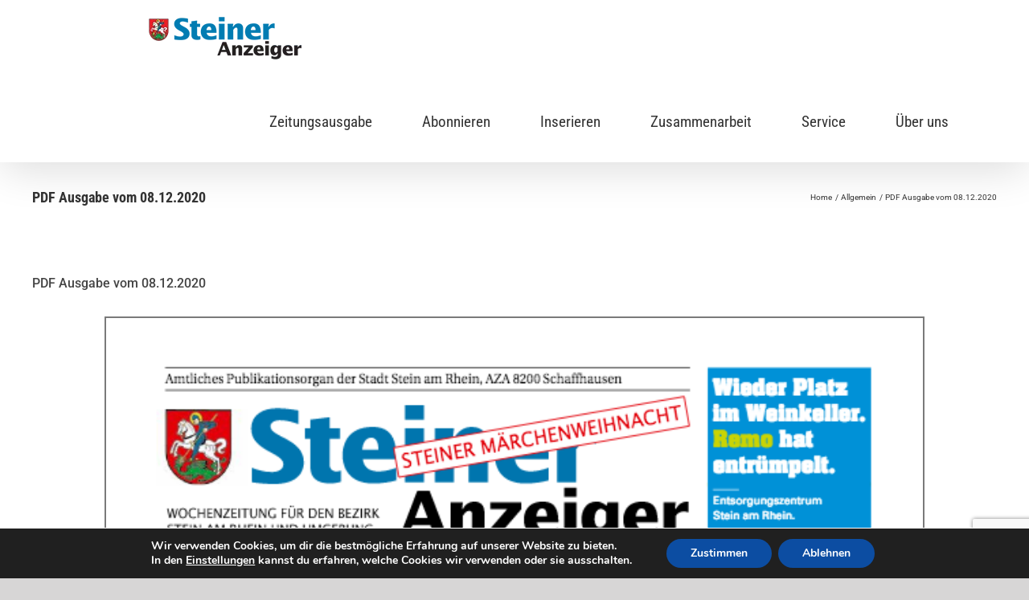

--- FILE ---
content_type: text/html; charset=utf-8
request_url: https://www.google.com/recaptcha/api2/anchor?ar=1&k=6Le7ZOoUAAAAAJuz4FlFyW701xU54W34PmBRNhnS&co=aHR0cHM6Ly9zdGVpbmVyYW56ZWlnZXIuY2g6NDQz&hl=en&v=N67nZn4AqZkNcbeMu4prBgzg&size=invisible&anchor-ms=20000&execute-ms=30000&cb=blkkf3epcnzx
body_size: 48634
content:
<!DOCTYPE HTML><html dir="ltr" lang="en"><head><meta http-equiv="Content-Type" content="text/html; charset=UTF-8">
<meta http-equiv="X-UA-Compatible" content="IE=edge">
<title>reCAPTCHA</title>
<style type="text/css">
/* cyrillic-ext */
@font-face {
  font-family: 'Roboto';
  font-style: normal;
  font-weight: 400;
  font-stretch: 100%;
  src: url(//fonts.gstatic.com/s/roboto/v48/KFO7CnqEu92Fr1ME7kSn66aGLdTylUAMa3GUBHMdazTgWw.woff2) format('woff2');
  unicode-range: U+0460-052F, U+1C80-1C8A, U+20B4, U+2DE0-2DFF, U+A640-A69F, U+FE2E-FE2F;
}
/* cyrillic */
@font-face {
  font-family: 'Roboto';
  font-style: normal;
  font-weight: 400;
  font-stretch: 100%;
  src: url(//fonts.gstatic.com/s/roboto/v48/KFO7CnqEu92Fr1ME7kSn66aGLdTylUAMa3iUBHMdazTgWw.woff2) format('woff2');
  unicode-range: U+0301, U+0400-045F, U+0490-0491, U+04B0-04B1, U+2116;
}
/* greek-ext */
@font-face {
  font-family: 'Roboto';
  font-style: normal;
  font-weight: 400;
  font-stretch: 100%;
  src: url(//fonts.gstatic.com/s/roboto/v48/KFO7CnqEu92Fr1ME7kSn66aGLdTylUAMa3CUBHMdazTgWw.woff2) format('woff2');
  unicode-range: U+1F00-1FFF;
}
/* greek */
@font-face {
  font-family: 'Roboto';
  font-style: normal;
  font-weight: 400;
  font-stretch: 100%;
  src: url(//fonts.gstatic.com/s/roboto/v48/KFO7CnqEu92Fr1ME7kSn66aGLdTylUAMa3-UBHMdazTgWw.woff2) format('woff2');
  unicode-range: U+0370-0377, U+037A-037F, U+0384-038A, U+038C, U+038E-03A1, U+03A3-03FF;
}
/* math */
@font-face {
  font-family: 'Roboto';
  font-style: normal;
  font-weight: 400;
  font-stretch: 100%;
  src: url(//fonts.gstatic.com/s/roboto/v48/KFO7CnqEu92Fr1ME7kSn66aGLdTylUAMawCUBHMdazTgWw.woff2) format('woff2');
  unicode-range: U+0302-0303, U+0305, U+0307-0308, U+0310, U+0312, U+0315, U+031A, U+0326-0327, U+032C, U+032F-0330, U+0332-0333, U+0338, U+033A, U+0346, U+034D, U+0391-03A1, U+03A3-03A9, U+03B1-03C9, U+03D1, U+03D5-03D6, U+03F0-03F1, U+03F4-03F5, U+2016-2017, U+2034-2038, U+203C, U+2040, U+2043, U+2047, U+2050, U+2057, U+205F, U+2070-2071, U+2074-208E, U+2090-209C, U+20D0-20DC, U+20E1, U+20E5-20EF, U+2100-2112, U+2114-2115, U+2117-2121, U+2123-214F, U+2190, U+2192, U+2194-21AE, U+21B0-21E5, U+21F1-21F2, U+21F4-2211, U+2213-2214, U+2216-22FF, U+2308-230B, U+2310, U+2319, U+231C-2321, U+2336-237A, U+237C, U+2395, U+239B-23B7, U+23D0, U+23DC-23E1, U+2474-2475, U+25AF, U+25B3, U+25B7, U+25BD, U+25C1, U+25CA, U+25CC, U+25FB, U+266D-266F, U+27C0-27FF, U+2900-2AFF, U+2B0E-2B11, U+2B30-2B4C, U+2BFE, U+3030, U+FF5B, U+FF5D, U+1D400-1D7FF, U+1EE00-1EEFF;
}
/* symbols */
@font-face {
  font-family: 'Roboto';
  font-style: normal;
  font-weight: 400;
  font-stretch: 100%;
  src: url(//fonts.gstatic.com/s/roboto/v48/KFO7CnqEu92Fr1ME7kSn66aGLdTylUAMaxKUBHMdazTgWw.woff2) format('woff2');
  unicode-range: U+0001-000C, U+000E-001F, U+007F-009F, U+20DD-20E0, U+20E2-20E4, U+2150-218F, U+2190, U+2192, U+2194-2199, U+21AF, U+21E6-21F0, U+21F3, U+2218-2219, U+2299, U+22C4-22C6, U+2300-243F, U+2440-244A, U+2460-24FF, U+25A0-27BF, U+2800-28FF, U+2921-2922, U+2981, U+29BF, U+29EB, U+2B00-2BFF, U+4DC0-4DFF, U+FFF9-FFFB, U+10140-1018E, U+10190-1019C, U+101A0, U+101D0-101FD, U+102E0-102FB, U+10E60-10E7E, U+1D2C0-1D2D3, U+1D2E0-1D37F, U+1F000-1F0FF, U+1F100-1F1AD, U+1F1E6-1F1FF, U+1F30D-1F30F, U+1F315, U+1F31C, U+1F31E, U+1F320-1F32C, U+1F336, U+1F378, U+1F37D, U+1F382, U+1F393-1F39F, U+1F3A7-1F3A8, U+1F3AC-1F3AF, U+1F3C2, U+1F3C4-1F3C6, U+1F3CA-1F3CE, U+1F3D4-1F3E0, U+1F3ED, U+1F3F1-1F3F3, U+1F3F5-1F3F7, U+1F408, U+1F415, U+1F41F, U+1F426, U+1F43F, U+1F441-1F442, U+1F444, U+1F446-1F449, U+1F44C-1F44E, U+1F453, U+1F46A, U+1F47D, U+1F4A3, U+1F4B0, U+1F4B3, U+1F4B9, U+1F4BB, U+1F4BF, U+1F4C8-1F4CB, U+1F4D6, U+1F4DA, U+1F4DF, U+1F4E3-1F4E6, U+1F4EA-1F4ED, U+1F4F7, U+1F4F9-1F4FB, U+1F4FD-1F4FE, U+1F503, U+1F507-1F50B, U+1F50D, U+1F512-1F513, U+1F53E-1F54A, U+1F54F-1F5FA, U+1F610, U+1F650-1F67F, U+1F687, U+1F68D, U+1F691, U+1F694, U+1F698, U+1F6AD, U+1F6B2, U+1F6B9-1F6BA, U+1F6BC, U+1F6C6-1F6CF, U+1F6D3-1F6D7, U+1F6E0-1F6EA, U+1F6F0-1F6F3, U+1F6F7-1F6FC, U+1F700-1F7FF, U+1F800-1F80B, U+1F810-1F847, U+1F850-1F859, U+1F860-1F887, U+1F890-1F8AD, U+1F8B0-1F8BB, U+1F8C0-1F8C1, U+1F900-1F90B, U+1F93B, U+1F946, U+1F984, U+1F996, U+1F9E9, U+1FA00-1FA6F, U+1FA70-1FA7C, U+1FA80-1FA89, U+1FA8F-1FAC6, U+1FACE-1FADC, U+1FADF-1FAE9, U+1FAF0-1FAF8, U+1FB00-1FBFF;
}
/* vietnamese */
@font-face {
  font-family: 'Roboto';
  font-style: normal;
  font-weight: 400;
  font-stretch: 100%;
  src: url(//fonts.gstatic.com/s/roboto/v48/KFO7CnqEu92Fr1ME7kSn66aGLdTylUAMa3OUBHMdazTgWw.woff2) format('woff2');
  unicode-range: U+0102-0103, U+0110-0111, U+0128-0129, U+0168-0169, U+01A0-01A1, U+01AF-01B0, U+0300-0301, U+0303-0304, U+0308-0309, U+0323, U+0329, U+1EA0-1EF9, U+20AB;
}
/* latin-ext */
@font-face {
  font-family: 'Roboto';
  font-style: normal;
  font-weight: 400;
  font-stretch: 100%;
  src: url(//fonts.gstatic.com/s/roboto/v48/KFO7CnqEu92Fr1ME7kSn66aGLdTylUAMa3KUBHMdazTgWw.woff2) format('woff2');
  unicode-range: U+0100-02BA, U+02BD-02C5, U+02C7-02CC, U+02CE-02D7, U+02DD-02FF, U+0304, U+0308, U+0329, U+1D00-1DBF, U+1E00-1E9F, U+1EF2-1EFF, U+2020, U+20A0-20AB, U+20AD-20C0, U+2113, U+2C60-2C7F, U+A720-A7FF;
}
/* latin */
@font-face {
  font-family: 'Roboto';
  font-style: normal;
  font-weight: 400;
  font-stretch: 100%;
  src: url(//fonts.gstatic.com/s/roboto/v48/KFO7CnqEu92Fr1ME7kSn66aGLdTylUAMa3yUBHMdazQ.woff2) format('woff2');
  unicode-range: U+0000-00FF, U+0131, U+0152-0153, U+02BB-02BC, U+02C6, U+02DA, U+02DC, U+0304, U+0308, U+0329, U+2000-206F, U+20AC, U+2122, U+2191, U+2193, U+2212, U+2215, U+FEFF, U+FFFD;
}
/* cyrillic-ext */
@font-face {
  font-family: 'Roboto';
  font-style: normal;
  font-weight: 500;
  font-stretch: 100%;
  src: url(//fonts.gstatic.com/s/roboto/v48/KFO7CnqEu92Fr1ME7kSn66aGLdTylUAMa3GUBHMdazTgWw.woff2) format('woff2');
  unicode-range: U+0460-052F, U+1C80-1C8A, U+20B4, U+2DE0-2DFF, U+A640-A69F, U+FE2E-FE2F;
}
/* cyrillic */
@font-face {
  font-family: 'Roboto';
  font-style: normal;
  font-weight: 500;
  font-stretch: 100%;
  src: url(//fonts.gstatic.com/s/roboto/v48/KFO7CnqEu92Fr1ME7kSn66aGLdTylUAMa3iUBHMdazTgWw.woff2) format('woff2');
  unicode-range: U+0301, U+0400-045F, U+0490-0491, U+04B0-04B1, U+2116;
}
/* greek-ext */
@font-face {
  font-family: 'Roboto';
  font-style: normal;
  font-weight: 500;
  font-stretch: 100%;
  src: url(//fonts.gstatic.com/s/roboto/v48/KFO7CnqEu92Fr1ME7kSn66aGLdTylUAMa3CUBHMdazTgWw.woff2) format('woff2');
  unicode-range: U+1F00-1FFF;
}
/* greek */
@font-face {
  font-family: 'Roboto';
  font-style: normal;
  font-weight: 500;
  font-stretch: 100%;
  src: url(//fonts.gstatic.com/s/roboto/v48/KFO7CnqEu92Fr1ME7kSn66aGLdTylUAMa3-UBHMdazTgWw.woff2) format('woff2');
  unicode-range: U+0370-0377, U+037A-037F, U+0384-038A, U+038C, U+038E-03A1, U+03A3-03FF;
}
/* math */
@font-face {
  font-family: 'Roboto';
  font-style: normal;
  font-weight: 500;
  font-stretch: 100%;
  src: url(//fonts.gstatic.com/s/roboto/v48/KFO7CnqEu92Fr1ME7kSn66aGLdTylUAMawCUBHMdazTgWw.woff2) format('woff2');
  unicode-range: U+0302-0303, U+0305, U+0307-0308, U+0310, U+0312, U+0315, U+031A, U+0326-0327, U+032C, U+032F-0330, U+0332-0333, U+0338, U+033A, U+0346, U+034D, U+0391-03A1, U+03A3-03A9, U+03B1-03C9, U+03D1, U+03D5-03D6, U+03F0-03F1, U+03F4-03F5, U+2016-2017, U+2034-2038, U+203C, U+2040, U+2043, U+2047, U+2050, U+2057, U+205F, U+2070-2071, U+2074-208E, U+2090-209C, U+20D0-20DC, U+20E1, U+20E5-20EF, U+2100-2112, U+2114-2115, U+2117-2121, U+2123-214F, U+2190, U+2192, U+2194-21AE, U+21B0-21E5, U+21F1-21F2, U+21F4-2211, U+2213-2214, U+2216-22FF, U+2308-230B, U+2310, U+2319, U+231C-2321, U+2336-237A, U+237C, U+2395, U+239B-23B7, U+23D0, U+23DC-23E1, U+2474-2475, U+25AF, U+25B3, U+25B7, U+25BD, U+25C1, U+25CA, U+25CC, U+25FB, U+266D-266F, U+27C0-27FF, U+2900-2AFF, U+2B0E-2B11, U+2B30-2B4C, U+2BFE, U+3030, U+FF5B, U+FF5D, U+1D400-1D7FF, U+1EE00-1EEFF;
}
/* symbols */
@font-face {
  font-family: 'Roboto';
  font-style: normal;
  font-weight: 500;
  font-stretch: 100%;
  src: url(//fonts.gstatic.com/s/roboto/v48/KFO7CnqEu92Fr1ME7kSn66aGLdTylUAMaxKUBHMdazTgWw.woff2) format('woff2');
  unicode-range: U+0001-000C, U+000E-001F, U+007F-009F, U+20DD-20E0, U+20E2-20E4, U+2150-218F, U+2190, U+2192, U+2194-2199, U+21AF, U+21E6-21F0, U+21F3, U+2218-2219, U+2299, U+22C4-22C6, U+2300-243F, U+2440-244A, U+2460-24FF, U+25A0-27BF, U+2800-28FF, U+2921-2922, U+2981, U+29BF, U+29EB, U+2B00-2BFF, U+4DC0-4DFF, U+FFF9-FFFB, U+10140-1018E, U+10190-1019C, U+101A0, U+101D0-101FD, U+102E0-102FB, U+10E60-10E7E, U+1D2C0-1D2D3, U+1D2E0-1D37F, U+1F000-1F0FF, U+1F100-1F1AD, U+1F1E6-1F1FF, U+1F30D-1F30F, U+1F315, U+1F31C, U+1F31E, U+1F320-1F32C, U+1F336, U+1F378, U+1F37D, U+1F382, U+1F393-1F39F, U+1F3A7-1F3A8, U+1F3AC-1F3AF, U+1F3C2, U+1F3C4-1F3C6, U+1F3CA-1F3CE, U+1F3D4-1F3E0, U+1F3ED, U+1F3F1-1F3F3, U+1F3F5-1F3F7, U+1F408, U+1F415, U+1F41F, U+1F426, U+1F43F, U+1F441-1F442, U+1F444, U+1F446-1F449, U+1F44C-1F44E, U+1F453, U+1F46A, U+1F47D, U+1F4A3, U+1F4B0, U+1F4B3, U+1F4B9, U+1F4BB, U+1F4BF, U+1F4C8-1F4CB, U+1F4D6, U+1F4DA, U+1F4DF, U+1F4E3-1F4E6, U+1F4EA-1F4ED, U+1F4F7, U+1F4F9-1F4FB, U+1F4FD-1F4FE, U+1F503, U+1F507-1F50B, U+1F50D, U+1F512-1F513, U+1F53E-1F54A, U+1F54F-1F5FA, U+1F610, U+1F650-1F67F, U+1F687, U+1F68D, U+1F691, U+1F694, U+1F698, U+1F6AD, U+1F6B2, U+1F6B9-1F6BA, U+1F6BC, U+1F6C6-1F6CF, U+1F6D3-1F6D7, U+1F6E0-1F6EA, U+1F6F0-1F6F3, U+1F6F7-1F6FC, U+1F700-1F7FF, U+1F800-1F80B, U+1F810-1F847, U+1F850-1F859, U+1F860-1F887, U+1F890-1F8AD, U+1F8B0-1F8BB, U+1F8C0-1F8C1, U+1F900-1F90B, U+1F93B, U+1F946, U+1F984, U+1F996, U+1F9E9, U+1FA00-1FA6F, U+1FA70-1FA7C, U+1FA80-1FA89, U+1FA8F-1FAC6, U+1FACE-1FADC, U+1FADF-1FAE9, U+1FAF0-1FAF8, U+1FB00-1FBFF;
}
/* vietnamese */
@font-face {
  font-family: 'Roboto';
  font-style: normal;
  font-weight: 500;
  font-stretch: 100%;
  src: url(//fonts.gstatic.com/s/roboto/v48/KFO7CnqEu92Fr1ME7kSn66aGLdTylUAMa3OUBHMdazTgWw.woff2) format('woff2');
  unicode-range: U+0102-0103, U+0110-0111, U+0128-0129, U+0168-0169, U+01A0-01A1, U+01AF-01B0, U+0300-0301, U+0303-0304, U+0308-0309, U+0323, U+0329, U+1EA0-1EF9, U+20AB;
}
/* latin-ext */
@font-face {
  font-family: 'Roboto';
  font-style: normal;
  font-weight: 500;
  font-stretch: 100%;
  src: url(//fonts.gstatic.com/s/roboto/v48/KFO7CnqEu92Fr1ME7kSn66aGLdTylUAMa3KUBHMdazTgWw.woff2) format('woff2');
  unicode-range: U+0100-02BA, U+02BD-02C5, U+02C7-02CC, U+02CE-02D7, U+02DD-02FF, U+0304, U+0308, U+0329, U+1D00-1DBF, U+1E00-1E9F, U+1EF2-1EFF, U+2020, U+20A0-20AB, U+20AD-20C0, U+2113, U+2C60-2C7F, U+A720-A7FF;
}
/* latin */
@font-face {
  font-family: 'Roboto';
  font-style: normal;
  font-weight: 500;
  font-stretch: 100%;
  src: url(//fonts.gstatic.com/s/roboto/v48/KFO7CnqEu92Fr1ME7kSn66aGLdTylUAMa3yUBHMdazQ.woff2) format('woff2');
  unicode-range: U+0000-00FF, U+0131, U+0152-0153, U+02BB-02BC, U+02C6, U+02DA, U+02DC, U+0304, U+0308, U+0329, U+2000-206F, U+20AC, U+2122, U+2191, U+2193, U+2212, U+2215, U+FEFF, U+FFFD;
}
/* cyrillic-ext */
@font-face {
  font-family: 'Roboto';
  font-style: normal;
  font-weight: 900;
  font-stretch: 100%;
  src: url(//fonts.gstatic.com/s/roboto/v48/KFO7CnqEu92Fr1ME7kSn66aGLdTylUAMa3GUBHMdazTgWw.woff2) format('woff2');
  unicode-range: U+0460-052F, U+1C80-1C8A, U+20B4, U+2DE0-2DFF, U+A640-A69F, U+FE2E-FE2F;
}
/* cyrillic */
@font-face {
  font-family: 'Roboto';
  font-style: normal;
  font-weight: 900;
  font-stretch: 100%;
  src: url(//fonts.gstatic.com/s/roboto/v48/KFO7CnqEu92Fr1ME7kSn66aGLdTylUAMa3iUBHMdazTgWw.woff2) format('woff2');
  unicode-range: U+0301, U+0400-045F, U+0490-0491, U+04B0-04B1, U+2116;
}
/* greek-ext */
@font-face {
  font-family: 'Roboto';
  font-style: normal;
  font-weight: 900;
  font-stretch: 100%;
  src: url(//fonts.gstatic.com/s/roboto/v48/KFO7CnqEu92Fr1ME7kSn66aGLdTylUAMa3CUBHMdazTgWw.woff2) format('woff2');
  unicode-range: U+1F00-1FFF;
}
/* greek */
@font-face {
  font-family: 'Roboto';
  font-style: normal;
  font-weight: 900;
  font-stretch: 100%;
  src: url(//fonts.gstatic.com/s/roboto/v48/KFO7CnqEu92Fr1ME7kSn66aGLdTylUAMa3-UBHMdazTgWw.woff2) format('woff2');
  unicode-range: U+0370-0377, U+037A-037F, U+0384-038A, U+038C, U+038E-03A1, U+03A3-03FF;
}
/* math */
@font-face {
  font-family: 'Roboto';
  font-style: normal;
  font-weight: 900;
  font-stretch: 100%;
  src: url(//fonts.gstatic.com/s/roboto/v48/KFO7CnqEu92Fr1ME7kSn66aGLdTylUAMawCUBHMdazTgWw.woff2) format('woff2');
  unicode-range: U+0302-0303, U+0305, U+0307-0308, U+0310, U+0312, U+0315, U+031A, U+0326-0327, U+032C, U+032F-0330, U+0332-0333, U+0338, U+033A, U+0346, U+034D, U+0391-03A1, U+03A3-03A9, U+03B1-03C9, U+03D1, U+03D5-03D6, U+03F0-03F1, U+03F4-03F5, U+2016-2017, U+2034-2038, U+203C, U+2040, U+2043, U+2047, U+2050, U+2057, U+205F, U+2070-2071, U+2074-208E, U+2090-209C, U+20D0-20DC, U+20E1, U+20E5-20EF, U+2100-2112, U+2114-2115, U+2117-2121, U+2123-214F, U+2190, U+2192, U+2194-21AE, U+21B0-21E5, U+21F1-21F2, U+21F4-2211, U+2213-2214, U+2216-22FF, U+2308-230B, U+2310, U+2319, U+231C-2321, U+2336-237A, U+237C, U+2395, U+239B-23B7, U+23D0, U+23DC-23E1, U+2474-2475, U+25AF, U+25B3, U+25B7, U+25BD, U+25C1, U+25CA, U+25CC, U+25FB, U+266D-266F, U+27C0-27FF, U+2900-2AFF, U+2B0E-2B11, U+2B30-2B4C, U+2BFE, U+3030, U+FF5B, U+FF5D, U+1D400-1D7FF, U+1EE00-1EEFF;
}
/* symbols */
@font-face {
  font-family: 'Roboto';
  font-style: normal;
  font-weight: 900;
  font-stretch: 100%;
  src: url(//fonts.gstatic.com/s/roboto/v48/KFO7CnqEu92Fr1ME7kSn66aGLdTylUAMaxKUBHMdazTgWw.woff2) format('woff2');
  unicode-range: U+0001-000C, U+000E-001F, U+007F-009F, U+20DD-20E0, U+20E2-20E4, U+2150-218F, U+2190, U+2192, U+2194-2199, U+21AF, U+21E6-21F0, U+21F3, U+2218-2219, U+2299, U+22C4-22C6, U+2300-243F, U+2440-244A, U+2460-24FF, U+25A0-27BF, U+2800-28FF, U+2921-2922, U+2981, U+29BF, U+29EB, U+2B00-2BFF, U+4DC0-4DFF, U+FFF9-FFFB, U+10140-1018E, U+10190-1019C, U+101A0, U+101D0-101FD, U+102E0-102FB, U+10E60-10E7E, U+1D2C0-1D2D3, U+1D2E0-1D37F, U+1F000-1F0FF, U+1F100-1F1AD, U+1F1E6-1F1FF, U+1F30D-1F30F, U+1F315, U+1F31C, U+1F31E, U+1F320-1F32C, U+1F336, U+1F378, U+1F37D, U+1F382, U+1F393-1F39F, U+1F3A7-1F3A8, U+1F3AC-1F3AF, U+1F3C2, U+1F3C4-1F3C6, U+1F3CA-1F3CE, U+1F3D4-1F3E0, U+1F3ED, U+1F3F1-1F3F3, U+1F3F5-1F3F7, U+1F408, U+1F415, U+1F41F, U+1F426, U+1F43F, U+1F441-1F442, U+1F444, U+1F446-1F449, U+1F44C-1F44E, U+1F453, U+1F46A, U+1F47D, U+1F4A3, U+1F4B0, U+1F4B3, U+1F4B9, U+1F4BB, U+1F4BF, U+1F4C8-1F4CB, U+1F4D6, U+1F4DA, U+1F4DF, U+1F4E3-1F4E6, U+1F4EA-1F4ED, U+1F4F7, U+1F4F9-1F4FB, U+1F4FD-1F4FE, U+1F503, U+1F507-1F50B, U+1F50D, U+1F512-1F513, U+1F53E-1F54A, U+1F54F-1F5FA, U+1F610, U+1F650-1F67F, U+1F687, U+1F68D, U+1F691, U+1F694, U+1F698, U+1F6AD, U+1F6B2, U+1F6B9-1F6BA, U+1F6BC, U+1F6C6-1F6CF, U+1F6D3-1F6D7, U+1F6E0-1F6EA, U+1F6F0-1F6F3, U+1F6F7-1F6FC, U+1F700-1F7FF, U+1F800-1F80B, U+1F810-1F847, U+1F850-1F859, U+1F860-1F887, U+1F890-1F8AD, U+1F8B0-1F8BB, U+1F8C0-1F8C1, U+1F900-1F90B, U+1F93B, U+1F946, U+1F984, U+1F996, U+1F9E9, U+1FA00-1FA6F, U+1FA70-1FA7C, U+1FA80-1FA89, U+1FA8F-1FAC6, U+1FACE-1FADC, U+1FADF-1FAE9, U+1FAF0-1FAF8, U+1FB00-1FBFF;
}
/* vietnamese */
@font-face {
  font-family: 'Roboto';
  font-style: normal;
  font-weight: 900;
  font-stretch: 100%;
  src: url(//fonts.gstatic.com/s/roboto/v48/KFO7CnqEu92Fr1ME7kSn66aGLdTylUAMa3OUBHMdazTgWw.woff2) format('woff2');
  unicode-range: U+0102-0103, U+0110-0111, U+0128-0129, U+0168-0169, U+01A0-01A1, U+01AF-01B0, U+0300-0301, U+0303-0304, U+0308-0309, U+0323, U+0329, U+1EA0-1EF9, U+20AB;
}
/* latin-ext */
@font-face {
  font-family: 'Roboto';
  font-style: normal;
  font-weight: 900;
  font-stretch: 100%;
  src: url(//fonts.gstatic.com/s/roboto/v48/KFO7CnqEu92Fr1ME7kSn66aGLdTylUAMa3KUBHMdazTgWw.woff2) format('woff2');
  unicode-range: U+0100-02BA, U+02BD-02C5, U+02C7-02CC, U+02CE-02D7, U+02DD-02FF, U+0304, U+0308, U+0329, U+1D00-1DBF, U+1E00-1E9F, U+1EF2-1EFF, U+2020, U+20A0-20AB, U+20AD-20C0, U+2113, U+2C60-2C7F, U+A720-A7FF;
}
/* latin */
@font-face {
  font-family: 'Roboto';
  font-style: normal;
  font-weight: 900;
  font-stretch: 100%;
  src: url(//fonts.gstatic.com/s/roboto/v48/KFO7CnqEu92Fr1ME7kSn66aGLdTylUAMa3yUBHMdazQ.woff2) format('woff2');
  unicode-range: U+0000-00FF, U+0131, U+0152-0153, U+02BB-02BC, U+02C6, U+02DA, U+02DC, U+0304, U+0308, U+0329, U+2000-206F, U+20AC, U+2122, U+2191, U+2193, U+2212, U+2215, U+FEFF, U+FFFD;
}

</style>
<link rel="stylesheet" type="text/css" href="https://www.gstatic.com/recaptcha/releases/N67nZn4AqZkNcbeMu4prBgzg/styles__ltr.css">
<script nonce="nwCaS4xaGX3QEduJORaYpw" type="text/javascript">window['__recaptcha_api'] = 'https://www.google.com/recaptcha/api2/';</script>
<script type="text/javascript" src="https://www.gstatic.com/recaptcha/releases/N67nZn4AqZkNcbeMu4prBgzg/recaptcha__en.js" nonce="nwCaS4xaGX3QEduJORaYpw">
      
    </script></head>
<body><div id="rc-anchor-alert" class="rc-anchor-alert"></div>
<input type="hidden" id="recaptcha-token" value="[base64]">
<script type="text/javascript" nonce="nwCaS4xaGX3QEduJORaYpw">
      recaptcha.anchor.Main.init("[\x22ainput\x22,[\x22bgdata\x22,\x22\x22,\[base64]/[base64]/MjU1Ong/[base64]/[base64]/[base64]/[base64]/[base64]/[base64]/[base64]/[base64]/[base64]/[base64]/[base64]/[base64]/[base64]/[base64]/[base64]\\u003d\x22,\[base64]\\u003d\\u003d\x22,\x22K8ONZiwwWwXDk8KIwoPCgn/CtMObw4ZROcK6PMKswoUXw63DisKnRsKXw6shw6cGw5h4cmTDriluwo4Aw7Ubwq/DusObP8O8wpHDuDQ9w6ALQsOiTF/CsQ1Gw54ZOEtQw6/CtFNYZMK5ZsOefcK3AcKHel7CpgbDksOeE8K5DhXCoVXDm8KpG8Odw7lKUcKnacKNw5fCnMOEwo4fQcOOwrnDrRnCnMO7wqnDscO4JEQ/GRzDm3PDizYDN8KgBgPDlsKFw68fBS0dwpfCmMKEZTrCmXxDw6XCrRJYesK+T8OYw4BBwrJJQDMuwpfCriPCrsKFCFEKYBUMMH/CpMObfybDlQ/Cl1syTMOgw4vCi8KUFgRqwpMrwr/CpToVYU7ClwcFwo92wqN5eHcVKcO+wovCjcKJwpNww4DDtcKCDAnCocOtwp98woTCn2DCh8OfFhTCp8Kvw7N0w6gCwprCl8Kawp8Vw5PCml3DqMOXwplxOBDCpMKFb0rDqEA/UmnCqMO6DsKsWsOtw7JBGsKWw5RMW2dFJTLCoTM4ABhiw4dCXFwBTDQQOno1w6Eyw68BwqAgwqrCsAUIw5Ytw45jX8OBw6EtEsKXOsOCw455w6BRe1p2wpxwAMKHw756w7XDpnV+w61MRsKochRtwoDCvsOIQ8OFwqwvBBoLJMKHLV/DnjVjwrrDl8OGKXjCuRrCp8ObOsKkSMKpS8OSwpjCjVsTwrsQwrfDoG7CksORAcO2wpzDocO1w4IGwqtMw5ozDB3CosK6A8KAD8ODYVTDnVfDqsK7w5HDv1cBwolRw7DDp8O+wqZ3woXCpMKMa8KRQcKvAsKFUH3DuE1nwobDl3VRWQrCgcO2VlxNIMOPCcKWw7FhZU/DjcKiAMOZbDnDsWHCl8Kdw63CgHhxwoQiwoFQw77DjDPCpMKgNw4qwqAawrzDm8KVwpLCkcOowo1wwrDDgsKjw53Dk8KmwrjDjAHCh3RkOzgCwrvDg8OLw7scUFQtZgbDjBkKJcK/w5U8w4TDksKiw7nDucOyw50Nw5cPNMOrwpEWw7Z/[base64]/[base64]/R8OFwqt1w5dPbcOyw7cOC0RgcjtSRXfCtsKEEsKpIFvDkcKCD8KnG34Fw4LCkMOsccOqTDvDq8Ovw7UUNMKUw7tQw6sldBROGMK5X0vCsFzCjsOtNcOHHjfCk8OZwoRYwq0gwoLDpsOGwpPDiVdew6c1w7kOXsKFPsOqeygEeMKmw47CgiZvcyLDlsOtWihRDcK2e0Y/wp9JV2nDk8K5N8KaHyjDlEDChWZMGMO+wqUqbxUXOVTDl8OmHk/CkcKLwoECDMKJwqDDmsO/b8OMSsK/woTChsKrwoPDpChXw7HCrMKnb8KRfsKqX8KBLHvCpzXCvcOhP8OVJSc1wrZXwoTCl2DDhkE6KsKPPk7Cr0khwo8SFRfDjHrCiQrCtX/Dr8O0w7XDmcOLwpXCpDvCj0LDisOLw7dsEcKqwpkdw63CsWtlwoRQIxTDsl7DosOSwrt2F2rDsHHDgsK3a1DDs146cHg+wpdbAsKyw4fDvcOiWMKIQhhGY1sawpRywqXCi8OhLQVhf8OowrggwrRHHU4lCS7DgsKbEFYybwbDm8K2w6PDmEjChsOaexhDIg/DscOLOCjCusKnwpXDk1zDqSUgZcO2w5t0w4zDh3wlwq3DpQhvL8OHw7Zxw7l0w4x8FsKGW8KOHMOcU8KWwqBAwpZyw5YoccOnOcKiKMKUw4bDkcKMwqvDvRRtw5/[base64]/[base64]/[base64]/TzTCssOiA8ONflxoF8Ocw782w5whwqzDhxnCggg5w6Jqe1LDhMOKw67DgcKUwoUNUCwrw51Owr/[base64]/CksKJw4vChXw7wo7DhsOEMC/ChcOTw5PDn8ONwpXCml/[base64]/DhMKAw5VQFMKwwqN8w6/DogsiRMOeeSnCisONaAjDqkfCtFnCmcKbwpLCi8KQUx7CoMO3LwkgwpkABiN/[base64]/[base64]/CmcODB8KQQSvDlhsDw6E3d8K4wqzDtsKUw4sMwqZDWl7DrGfCpjjDiTTDghl0w50sOQVoEiB8wo03fsKpw43DrGnCtsKpFkbDnnXClzPCsA0LZBEkRwohw7YiO8K/ecOVw6V9dG/CgcO8w5fDpRXCvsO+ZSVpVGrDrcKqw4cfw7ILw5fDs0F9FcK9HMKYcCnCsF8YwrPDusOowrIAwr99WsOHwop6w5A4wrkxVMO1w5/DvMKkV8KsKTrCgC5Awp3CuDLDl8KLw7cvFsKyw4rCvA8kLwDDkzl6MQrDmyFNw7HCl8KKw6JUEzMqI8OXwobDusOKd8Krw59UwqF3asOywrgBa8K2C3wKJXVgwp7Cv8OMwqTCt8O8KkASwqMrdsK5QBTCl0/Cm8KQwpwoOmp+wrdew7NQU8OsbsOrw4wuJWp9A2jDl8OYdMKTYMKoNMKnw58EwpBQw5jCtcKiw7hOLmTCk8K3w7MtISjDi8Kdw6/Cm8Obw7B5wrdvAFfDrynClGbCu8O3w6/[base64]/Dn8ODZDtBworCm1fCqQXDuW8tMQ9Two3DlHwQCGjDuGbDj8O0cBxaw4ImCywUVcKZQMOYAwTCoHPDlMKrw4ktw50HcQVZwrskw4zDoivCi00kO8OxIU4fwp5/YcKDEsK9w6jCsBZDwrJSwpvCs0jCk2rDjcOiKF/DkSTCoW97w6U1UCHDp8K5wqgEIMOlw73DqHbClhTCrBJpUcO1V8OnN8OnAzwxKyBTwqEEwq7DqwADJ8ORw7XDjMO3woIMesOEMMOYwrU2wow3VcObw7/DmhjDh2fCsMO0RyHCj8K/K8KjwqLCkGQ3I1vDkXPCpMOrw6xsZ8OkM8KrwpR8w4Nfc1bCgsOWBMKsDSpzw7zDhXBKw715UzrCohJ5wrl/[base64]/[base64]/Dq1rDucOmw6/DnBnDg8O+e8KIwobCt8OYOsOUdQDDuzIqTcOuQErDpsOpVMKhNMK3w53CscONwpIPwrjCrUvCnW98e20edEfDjmLDoMOaX8Otw6LCt8K/wrfCoMOWwptoR2BIJxING38DfsKHwqrCl1PDkHU1wrl8w5DDvMK/[base64]/DksKdXUoIPXrDiMKfVHrCs2kzwoUkwqA1Ygx1HH3CucKPUlLCn8KUT8K9N8ODwoRTKsKOcGMTw4PDhWnDiR86w5lJUlxIw7JNwoXDoVHDsio4F1JMw7jDq8KVw5khwoAYa8Klwr8Swr/[base64]/DqgrChybDssKLwoLCiMO0w4lVwqMGw5fDrELCmMOowq/DnFfDo8K4eEc8wplKwppqTMKxwp0fZsKPw63DiSzCj2rDtTQrw6duwpbCpz7CisKONcO2wo3CjsOMw4k/[base64]/[base64]/CvMOLe8KFHkZ/YcKwwrw5w4Y7U8KrbsKzBXXDt8KVUjUZwqTCpj9hMsOVwqvCtsO9w6PDhsKSw5htw60Dwrh9w4dkw6nCkkFwwoBeHiDCu8O6WsO4w4ZFw7jDuhJrw74Qw6fDggLDgBfCi8KcwrVjIMO6ZcOMNSDCkcK/TMKew7Ftw4bCnzVwwrVadUXDj09xwoYxFiBvfxrCi8KJwqjDgsOdXjYEwofCglJib8OdE05qw5lzw5bCmWbCgh/[base64]/CqGd8w6Ziwq9qwoNEUcKQAFArUSVbw7odKDjDl8KdXMOWwp3Ds8K0wr5OBHDDjlbCsAR+fBDDncOMFMKEwq52fsKhKsKRb8KLwphMWyVIKxHDkMOCw74sw6HDgsKYwqgow7Z2w5hfQcK6wpJ6c8KFw6IDC1TDtUJuLQvCil7DiiYlw7/Ciz7Dr8KIw4jCvggPUcKAVGkbXsOTRMOowqfDrsOawogMw6XCr8ONeE7Dg0FnwoLDkWxbXMK7wpdYwprDqifCoVYGan0owqXDgcOcw7E1wokgw7/[base64]/CsGHDl8OAwrbDqcOTwqdKIcO1GB5DXlk3HCTCoBzCn3TCkwXDsFwBXcKjFsOFw7fCjSPDrCHDusKRQ0PDrcKBJMKcw4rDj8KaSMKjMcKQw5wXGWc3w6/DulbCrsK3w5jCsS/ConTDinIbw6vDq8KowqwtcsOTw5rCuzHCmcO1IDvCqcOZwpQ5BzZxNsK/[base64]/[base64]/w5UNwpAoBzUxw6HDq8OCFsKyWBnCmsOCwpLCpcOxw77DmsKQwonCuQbDvcKawpVnwojDmcKiTVzCkj4XVsO+wo/Ct8O/w5wMw4xJAMO6wr5/LcOjWMOGwp/Dozkhwr3DgsOAesKmwp86D0xJwp9Hw6TDsMOQwofDp0vClsOUd0fDssOgw5DCr18Fw7UOwrt0D8OIw5sIwpbDvDQvZHpYwrHDkx3Cn1EHwodzwq3DhcKfT8KHwoYOwrxKTMOqw6xFw680woTDr3XCicOKw7ZEDDtBw680PS3Dlz3DuXcBdV5/w70QG2Zzw5AiKMKgLcKLwrHDmTTDq8KawqbCgMKxw6clLTTDs1U0wqIcEMKFwoPCpGtVPUrCv8K8BcOCICE/w6DCnAzCundPw7pJwq/CsMOxch1/DGtVdsO5XsK9dsKYw4XDn8ODwosdwrYAUWrDnsOGJxgpwr3DtMKReisuZcKIDm3Dv0YGwq1YaMOew7YuwrBoIFo/NwkMw7UIMsOMw6nDqCcaTznCn8O5Ym/CkMORw71GEy9pO3DDg3PCqMKXw6HDrMKEE8OFw68Gw6DDiMKKKMORWMOAKG9Nw697AsOGwrJvw6rDjHvCm8KLNcKzwo/Ck3rDlFHCpsORREwWwqcieHnChA/DnkPCocKUE3dewp3Dv2XCi8O1w4HDnMKvAS0lX8OnwrrDnCnDgcKOcn5cw6QqwrvDt2XDtj5NAsOJw6fCiMORY0PDucOAHyzDr8OyEC3DvcO4Gk/DgDVpEMOoXcKYwrrDiMK7w4fCkXnDvcOawqF7VMOTwrFYwoHCjUPDqCfDrMKROzTDo1nCqMOZc27CtcO5wqrClHtUfcO+VAjClcK8A8OYJ8KBwooQw4Ysw77CusKXwr/Co8KSwqkZwo/CqMOfwrHDjFPDkkVKOCUISwpfw6xwOMOjw6VSw7/DllwtK3bCkXIkw6FIwpdBw7rChwDCh3QBw7/[base64]/DjknDq8KmQMOkwoBtw4smwqfCuMOrw54wR3/CikwZaCJawqnDusKYCcKTwrrCvjlww7APQBvDksOmA8O/H8KFOcKFw4XCljJOw4bDvcOpwrhnwovDul/CrMKhM8OLw6Zow6vCpXHClBlNZT/[base64]/Dl3vCtxfDi8OUIiHCgsOEAl3Cv8Kkw6U3w4LCmQVDw6PCvHDDlWzDu8Ouw4XClGoqw4/CuMKuw63DoC/CpcK3w4/Cn8OkTcK9YCgZQsOtfmRjK1Idw4hcw4LDlh/DgHrDpsO2SAzDjRPDjcO0U8O8w4/CocOnwqtRw7DDiFTDt1EPRDo9wrvCm0PDqMO/w5bDrcKQWMKqwqQyMgURwp0oJxhqVRR/[base64]/Dv3JeFsO9PBHDuMOgw41VGnzCjX3DsQTCscOeO8KMH8Klw4fDg8OYwokNIW5zwr3CmcOHLMKqalx6w5Q/w5XCigwOw47DhMKaw6TCo8Ktw40yDHZRMcOzRcKaw6rCq8KoMTbDg8OTwp0BcMOdwqVlw6dmw6DCpcOKcsK9Y3g3fsKgcUfCmsKmHDx9wpAEw7tZRsOnHMKBZUgXw4pBwr/DicKtbS3DmMKqwrjDjFkdKcKbS1UbAMO2FR/Cj8OwXcKfasKtImLCiDfCqMKIYEsmeARow7EKbi5Lw5LCtSXCghXCmSTCpwNjNMODAk85wpN6wp/CvsKAw5jDucOqFx1Uw6/[base64]/UsKkR8Kmwrt3asK8b8OtS2ELwo/[base64]/CnsKHwpgtGsKaw4zDo1YuFsKBwpYIU2hHKsObwoBuOTtAwqwLwpRFwrjDpMKPw6tnw7x8w5PCuRlZScKww4rCkMKMw6/DigvChcKKE2EPw6ISOcKtw5RXNHXCkVbCtU4mworDviLDnwjCjcKdccOJwrxRwo7CoFnCpUPDgMKjIAzCvMOuWMK4w47DhW52F3/CvcKJaF/[base64]/[base64]/S8OIwqlQw6JYUcOYbwBCwonDssKmBcOVw5VkeDTCvgbCsT7Cti8DQk/CuHDDh8KUYFQew4NMwo/CnElZGCYfZMKrMR7CtsOTTcOBwolpacOKw7oQw6DClsOlwroBw541w6Yfc8K8w40paGrDhyZ6wqoTw7HCmMO6NAxxfMOGFDvDo1nCvz5UIBsZwq55wqfCowrDvHPCikJyw5TCrSfDkjFIwr8Mw4DDiSnDjcOnw6Z9JRUrPcK3w7/CqMOqwrHDk8O+wrHDoGA5VsOZw6Vyw6/DnMKrI2F5wqXDsWIIScKPw7bCksOoJcObwq4fJ8O9XcKuZkdkw45XPMOXwoDDqCTCmMOTBhASaGw5w4LCtSh7wpTCtQAPVcKWwpdeccKWw7TDjGvCiMKCwonDsg9CEjXCtMK6NWTClnFRdxHDusOUwrXDt8ODw7TCrhnCjMK6C0bCn8K0wpgRwq/Dlmtuw59bEsKNRsKRworDlsKaIUtew5/[base64]/CqsK/w7HDjMKndcOJIsKMw6HCqVrDhsKZAknCg8O8AcOrwpTDm8OSWwnCgSrDu3/Dh8OcXMOvUcORRsOKwrgqFsOMwpDCgsOqQw3ClQYZwoXCqmc/wrBSw6vDmcK+w5p2DcOOwrTChkrDmm/Ch8K/AlwgSsORw7rCqMKTTFYUw6nChcKzw4ZtPcOOwrTCoFYNwq/[base64]/CkcK7wrXChMKuKAHDs1bCrSxNYCLDosOnwrtmQzBVwozCm1dCwq/Cu8KFLMKcwooSwoNqwp5Awo9JwrfDt2XCnFHDoT/DoDTCsTZRHcOZEcOJUmXDrC/Dsig5ZcK2wpTCm8Okw54jaMKjJ8KTwr7CusKWOE/CsMOlwqs7w5dow7HCr8ONQwjCi8KAK8Opw4/[base64]/[base64]/[base64]/CrcOOR8KDw5Mkw4/DnmjDjxvDlx5zQSx5C8OiBGN8wrDDr0lpMMOSwrd9QRrDvH5Jw5ERw5VuCwrDlTwww7bDvsKbw5hZHMKPw6YGcWDDliJTflVUwqLDscKzFV1vw4vDvsKjw4bDuMOaFMOWw4DDtcOywo5lw7DDisOYw78YwrjCscOXw43DljNXw4/CjUrDpsKSFhvCtijDik/ClWBdVsKAHw3CrCNmw4U1w4cmwrjCtVcLw5t2wpPDqMK1w4BtwoXDo8KaOhdSfcKNRsOFG8KXwqbCn1XDpjPCtTwNwpvCh2DDu1M5YsKKw47CvcKKw4bCs8OTw4HDr8OtacKBw7vCj3DCsS/[base64]/CphESfMOpwrRnb28McsOHw4TDjg7Dg0gNw45/e8KfZBRmwonDnsO9b1UwRQrDgsKyPXXCjzHCuMKGNcOSeToRwrh4YMKEwrXChzlKMcOYGsOyA2DCmcKgw4lvw4jCnVvDtMKuwoAhWBYAw6XDrsK8wod/w7VoZcO1ECEyw53DmcKRYUfDijTDpAgGYcKQw5B0KMK/[base64]/[base64]/CssKVbcOIw5XDvsKqwqZuZFF+VMKPJ8Kbw5IRB8KVHMKSD8Krw7zDqAfDm3nDp8K9w6nCnsKEwo9UWsOawrbDjnEEChHClQZmwqYxw5AJw5vClX7CusKEw5vDmnEIwpfDvMKpfhLCu8OUwot/wrPCpChww6NSwpcNw5pew5fDpsOYVsO0wq4awp9eX8KaBMOeEgHDm2TChMOSUsKkfMKfwo1OwrdFBcOgw7UNwoVPw59uBMODw7rDp8ONBE4lwq44wprDrMOmIMOLw7nCm8KjwplmwoXCl8KLwqjCs8KvHTI1w7ZTwrlbWzJOw7tqHMO/[base64]/CjnDk8K9GkEOw6tTGT8bw5QmDhMSLcKvw5nCgDcsTsOIYMO/R8KYw48Gw53Doywnw53Ct8OJPMK4X8KwfsOpwpoUGCbDhmjDmcKiBMObJlvDqk4zMiR7wpYmw7XDl8Kmw6NEW8OKwpVMw53ChioVworDu3bDnMOdAV94wqdjUXlJw7XDkm/DuMKoHMK8egYofMOswp3CnCXCg8KZB8KywpnCuxbDjko9CsKCJnTClcKAwpsJwrDDiHDDjk9Ww5JVVArDoMKzDsOnw5nDrid6STM8a8KqZMOwBkDCrsOpMcKgw6ZlfcKpwr5RVMKPwqMpeGLDpsK8w7fCtMOhw7Agblh6wr3DhUEXDX/[base64]/ChMO6GlN9w4DDsnRawoPCg8KWwo0pw75EN8KgwqQxLcKYw6ASw4vDicOQTcKhw4XDgcOOaMK2JsKeeMOHGijCsgTDuDsRw7/CvG11DmTDv8O1LMO2w5A/wrEaVcK7wqDDrsKLZADCpzFaw7LDsjzDuVU2wrFnw7XCjXsnbQQbw7PDsm10wrHDu8KOw50Kwpg7w4DCmsK2byIaDArDjW5TVsKFf8OXRW/Cv8OfaFV+w6PDvsOQw4rCnGTCh8KATl0KwpxSwpzDvW/DssOkw73CmcK8wr/Dk8KYwpVrTcK+Umd/wrUwfF5hw7oUwr7Du8OEw4BLJ8K6a8ORKMOIHW/[base64]/w7Mmw7YdwpnDsRTCo3PDisO5wrc6LnAjwpTCkMK6LcOWZXJkwrkiDyswYcO5cQc9TcO6GsOCw7/CisKPGH3DlsKVWygfVyN7wq/CmzrDkgPDq20rcMKNQyfCjB1RQsKkDsOoNMOCw5rDt8K5BG8aw6XCpsOww7IPdh19d2zChxJqw7/CnsKnfmDDjFl5CAnCv3DCncKIFQ46FWDDlkVQw5MKwpzDmMOEwpbDvyTCucKYCcOKw6XClQU4w6vCqW/[base64]/Cr3nDpETDuRRTw7DDg1cEw7V4dXdWw7/CkRLDl8KbDDtiIVXCkmbCtsKyEVPCkcOiw5JxLQYywqERT8KjGcKhwpROw5EsS8OKcMK/wpRTwrvCrRTCn8Kawrt3RcOqw7MNRUnCrSpZZsOyTsOcG8OfXsKTUGvDtHrDtFXDjEHCtgPDh8ONw5RKwqZwwqrClsKJwqPCpE5jw5Y+DcKLwp7DtsK4wo/CozwXbsOEdsKcw6coBSPDh8OKwqY5EMK0fMOTNkfDqMK7w7EiOH1TZx3ClzrDqMKGEzDDnXhcw6LChGHDkTvCjcKRIVPDqkbCj8OCRW02wq06w6EsTsOzTmENw7/Cv3HCvsK+F17Dg1LCuDQFw6rDpUTDlMOYwpXCumUcUsKACsKvw5N0F8KXw7FEDsOMwo3CgF50fhktAEDDtRRFwpESYkI8XzUdw6sNwpvDqDNvCsKERAjDjj/CvALDqMKQQcOnw7tTeScEwrY3BlM1ZMOXeUobwrjDhS5bwrJNVMKjInA3C8KdwqbDl8OIwq/CncOIYMKMw402U8KWwozDvsOHwpvCgk8HQ0fDpRgZw4LCi2/[base64]/CnRsGwpDDvV03wo/CksKzwonDpMKnaVvCnsOxHgQpwr9xwqFnwqzDoULCkgHCml1gRsK0w40oc8KJw7YGeHDDvcOhOSx5M8Kow7LDpj7CtC4yJ3B1w7nCi8O4e8OMw6BAwooJwogUwqR7bMKhwrPDs8ONPHzDnMODwrTDh8OCCAbDqsKuwqrCulfDr2bDo8O/TwUcWcKLw6Uew43CvFHDgcKdKMKWdUPDmkrDiMO1NsKdChMHw6Udd8KUwr0AE8KmJzw7w5jDicOOwrx/wqc6cmbDu1k/wqrDrMKwwoLDn8Kdwo1zEGDCtMKvD1pawonDgsKyACkKBcOEwpXCjDbCl8OEYkYtwpvCm8O6EcOETHLCgsOxwrDDpMKdwrbDlU5XwqRdZCgKwpt9U0osDnzDl8OgFGLCqmnCrWLDpsO+K0bCsMKhNjzCunDCmn5DOsOGwq/CtDDCoVMxPU/[base64]/DtVfDujHDmsKyXBXCq8OGwqvDgMK8wrF1WS9Uw6k7CsOYVcO2PxzCpMKNwqHChMO0HsOxw6M+XcOEwpvDucKcw7MzA8KCR8OEDhvDusKSw6EBwolAwqDCmHTCvMO5w4DCpyPDvsKrwr7DmsKeBcO/VF9hw7DCgEw5c8KPwrPDtMKHw6vCtMKxVsK2w7zDh8KCDsOvwpTDq8KRwoXDgUhIPXkjw4nClj7DiWRxw68EKRZowqkEc8Owwrwywq/Dm8KSOsKWFHhEQCPCpcOKHzhbT8O3wrUxJsO1w7LDlnRkYMKlP8Oxw7fDlRjDu8OKw5RmHsOOw57DvFF0woLCr8OLwr40Az1vSsOZSQHCklcRwokow7HDvS3ChB7DgMK1w4UTwoDDq2TClMKzw4DCmSTDp8OPbMOrw4QEUWvCjMKwTDkIwpxIw4/DhsKMw47Dp8O6R8K/wodDThrDn8OadcKOPsO/XMOmw7zCqTvCtsOGw7LDuEY5LQk0wqBGFiXDl8KLOUp0X1VHw7BVw5LCscO+IBHCgMO3OkjDj8O0w6vCg3HChMK3QsKFXcKrwoMXw5ctw5HDjnjCj0vCpsOVw5w6eDJ8PcKkwqrDpnDDq8OzDAPDt1gawrjCvsKawqokwrPDtcO9wq3Dpk/[base64]/[base64]/DpjTCoMOSV2tAw6nDiMOfLGDCt8KvdMOSw5ddw6fDjsOQwrHCoMOJw4nDjcODDsOQdHTDscKFY0cVw4DDuxjDksO+E8K4wqtAwqPCq8OOwqd8wq/CkzMQP8OHw7kKDEM5CUMRDlIjR8O0w6MHbSHDiVzCri0cOmTCvMOWw5lTR3pjw5AfAGAmHzV1wr9gw7A+w5Umw7/[base64]/[base64]/wq/[base64]/CqxEXKRXDqjdsw4HCr8OaZcKfFsKyQcKawr3DoiDCjsO2woHCncKLPnNAw4fCr8OcwovCqUA2QcOKw6jCmTVzwr3Dq8KowrPDu8Ogw7PDr8KeCcOBwrTDlW/[base64]/[base64]/w4xywrTDjXfCsRxBRSEvN2YHM8OXZyDClmTDjsOmwp7DrcOVw6Mjwr/CuC9AwoBcw6XDssKgRAYaCcKiecO7c8OqwqPCk8Oqw7/CmWHDpjR/XsOcMcK/ScK8NcO3w53DtVAIw7LCr1t/w4sYw4UbwpvDscKbwqLDj33Ch2XDusOhFh/DhB3CnsOlaVwow7R6w7PDlsO/w6ZkPRfCqcOiGG11OVAhCcOTwoxJwoJIMyt8w4dcwo/CosOhw5zDkMOQwp9racKjw6h5w7XCosOww55iW8OXYCjCksOiwoxBNsK1wrrCmMOyX8Kyw4xUw4Z+w5h0w4PDqsKhw78iw6HDl2TDrm54wrPDhhzDqh1PazXCoCTDrcKJw6bCt2/CksOxw77Cq0fCgcK5SsOUw7fCvMOoZlNOwonDusOGfALCnyBMw4HCpCkKwrJQME3Dh0VXw4lNSx/[base64]/CqxF1PETDl8Oew6Esw4JlIjLCqmxYwrbCiXk/JnHDmcOEw6fDtTBTOsK9w7oAw7vCn8KCw5LDvMOsPsO1wog6C8KpSMKWNMKYDmskwqHDn8KNa8K5KRlfUcOSCjHClMO4w4sDcAHDoW/CiR7DqcOpw7TDtyfCvnHCnsOAw7l4wq5YwromwoHCucKiwrLCs2ZVw6xVb3PDg8Kgw5prXls+VmNraGDDp8OOdQAHVFtrP8OXGsOjUMKsbwLChMObGTbDkMKnAcKVw6PDujh1UjVHwr16TMOTwqHDlSpGUMO5b3HDpMKXwoZlw5RmMcOdEE/[base64]/Cj8KLXg3DnWvDrDtXWMKVw44aw6o4w5A1wqBZwqpkQXlkHH58dcKow4jDlsKxcXrDrmXCl8Oaw5x0wrPCp8KUL1vCkURXYMOXeMKbDinDmXkIBMK2cSTCnRPDkWorwrp/cFzDpzBow5o3XjnDl2rDqMKyehXDsGLDgWDDncOIAlEOGEc7wrNqwq81wqxebAxfw5TCgcK7w73Dvzoew6cNwr3DpsKvw6w2w5/DhsO0YHsEw4VQajdFwp/Ci2hEQ8O9wq7Dv01BaEfCvEB0w5TCrUNlw63CkcOyY3FsWQjDry7Ckgs1SDFDwoNtwrA5HMOrw53CksKhZHUCwplwdhrCisOMwrxvwrpCwrfDmmjCisKQQi3CgzYvTMOYYF3DtgsAd8KWw55rM2Z1WMOqw7lfLsKbG8OVO2NQJgDCvcOdTcKHdk/Cj8OaHDrCsVzCvyomw7/DgUAJR8K6wojDu1RcMzMawqrDq8KrU1ARIMOaD8Kgw6XCoWjDpcOqNMOQwpRow4jCq8KFw4bDvljDnwTDvcOYw4/CnkjCvE/Ct8Kkw4Q2w7VpwrREcBAowrvDusK2w5AEwrfDucKWUMONwrZOHMO4w6AIe1DCo2diw5tvw70Gw7AZwrvCpcKqIGLCjUnDmA/CpxPDiMKHwqjCicOXGcOlc8KcO0hzw4Yxw5PDllrCgcOBCsOAw7dww5LDhxhKDjvDiQXCqA5EwpXDq2wSEC/Do8K2ajdMw6pbZ8KrHDHCnmZpI8OBw71Bw5PDgsKdajTCjcKqwopEC8ODUg7DvBwAwrwFw5lRA0oGwq/DrsKjw7gwDkNEDXvCo8K6LcKIZ8O8w6s3KiQBwooQw7fCiV03w6vDsMKhC8OWDcKRCcKGW33ChGppA3nDosK2wpNlHcOvw43DlcK/cS3CkBvDjsOYIcKdwpcXwrHCl8OFwo3DvMKMeMODw4PCsW4VcsOxwpnDmcO4IVbDnmspHcOYBX1kworDrsOtQBjDinQ4d8OXwpV0f3JQICPDmMK6w64EW8OsLjnCkSDDucK1w6F5wpYIwrDDo0jCr2Anwr3CqMKdwoJSKsKqcsOlOQrCrcKGGHZTwqYMDEk/UGDCh8KmwqcFO0p8N8KIwq3Cgn3DrMKcw69Rw7hFw7vDjsKEXU81BcKwLkvDumzDucO2w4Z/ElXCr8KAb03Dh8K3w6w/w6V9w4F8IXDDrMOvJMKdf8KeSWh/[base64]/bsKcwoR4VMK1wr0vIyfDpsKewojCkUJSwqrDmHPDpijCpmskJnEwwqTDqXLDn8KhZ8OZwrw7IsKcIsO7wrnClmVjaFpsH8Kbw5ZYwr9vwqgIw4nChTLDpsOOw6Yqwo3ClVYfwooRWsObZF7CusKuwoLDnAHCgcKJwp7ClTlqwp5Dwpg/woBVw5daN8OGGRrDtVbChcKXfX/DqMOuwoXCoMOASBR8w7LDsSBgfznDr0HDq281wqc5w5XDn8KvGGpzw4ExPcK4GibCsH57TcOgwrTDlinCssOkwqYEQVTCiV1tHUzCsEAOw4/Cmmcow7nChcK3WjLCm8Oqw57DsD97V3w4w4ZPEGbCnncnwovDjcKNw5LDjxPDtMOIbXfCk33Cmk52Cyc7w5QmBcOnIsKww6LDtyvDgUzDvVFydFMEwpkIB8KOwolQw6wfb3hvEsO8XnbCvMO3XXEawqXDh3rComPDoTLDiWZIW34hw41Tw6vDqGDCvjnDlsOFwrMewr/ComwNLjdmwoDCm30kEBZNAjXCvMOow5cLwq4cwpoLMsK1McOlwp4AwosxekLDssO4w5xuw5LCvQMKwrMibMK2w6/CmcKpQMK6OnnDosKOw4zDkw56X0YDwosvOcKOAMK+RzTDjsOowq3DtsKgI8OHK3ceN3EdwqfCkSscw4/Dj1/Cn00Wwo7CkcOUw5vDjjDDk8K1G0oUO8Kdw73Dnn1QwqHDpsO0wp3DqMKUOjXClnpqNiZkXhPDhjDCuXDDi1QSwrAXw6rDjMK4QVsJw6rDgcKRw5sXRRPDocK+TMOgZcOtBcO9wrtmEl8Zw5FXwqnDpGTDoMKhXMKMw7nCpcONw7TCjitDbhlow4VHfsOOw49/exfDmRzDssOywoLCoMOkw5/[base64]/[base64]/ZH01wrfCvBVvw7HDtcKWQcOcw5vDvmtyw7tLXcOmwqwmGhJSHQbCp2LCh2FGWMO/w4omSMOMwqwFdAHDjkAlw4/DnMKICsKbe8KPK8OhwrrCp8Khw6lgwrlOJ8ObLFHDiW9Sw6LDrx/DqhEww64sMMOUw4xHwqnDs8K9wqB3BTpRwqfCtsOqcG/CrcONH8Oaw7o8woA8NcOoI8KhPMO/w6oGRsOIP2jClzkPGVwlwobCuEZHwprCosKbU8KtLsO1wrvDg8OpF1bDlMOgMk85w4TDrcOMGMKrGFzDgMK5TivCoMK/woNVw4x1wrPDoMKMQllGJMO8XX7Cu3ZdJsKeCjXClMKIwqFkfjLChxvCs1LCp1DDmjgzw7Z4w6zCoyrDpy5pUMOyRX0bwrLCosKcCnLCoW/ChMOCwq5ewq4vw7NZWRjDgGfDk8Klwrwjwrs8e10ew6IkZ8OJHMO/QcOowo5gwofDi3QFwovDisKnHEPDqMKkw4A1wrnCvsK3VsO6GkTDvT/[base64]/Cu0oMwqXDpsOLwqrCp8KpYMKWb2IpwpwZwpAKUcKHwohjGCU3w7hzUww4dMOAwo7CusO/[base64]/DgFnCq8OnCcKuw7bDhCTCtmvDnMO0bXgQacOeOsKXcWZ9KQVOwpDCjEJiw7LCusK+wp0Xw4jCpcKkw5I1IVYBF8OSwq7DtExGRcKiayl/Eg4Fwo0VGMOWw7HDvx5tEX1BN8K/[base64]/w7huUsKpVkPDtFMna8O6JMKSw7LDmsKsBHlrBsOca1tywo/CmGEdATh/R0Z3SWoKKsKkWsK5w7EOEcOpUcOyCsKdXcOIM8ONZ8KRHsORwrMSwpsAFcOEw75GFj0CNQFxMcKxPihnAAhhwobDmcK8w4dMwpA/[base64]/[base64]/CkMKQHC3DuMO0TknCvSnCmlZJdMKNw63DvsKlw495K8K7fcKRwqs8wrbCrkFcY8OlAcOtbysiwqbDmTBBwqMNJMKmDcO+A0fDl3YPEMKTw7LCvRDCosOtZcO4em0RKHo4w4MGKw7DjnVow6jDo2/DgE9WJnDDpyjDtcKewpptw5rDqMKjGsOLSwBpX8OqwrYWHm/DrsKeKcKhwp7CnDZrP8Kcw4I8J8KbwqoBMA83wrk1w57DolJiaMOBw5TDiMOXEMO/w6tEwo5FwqFew4IhCxlYwpfDtMOUVDPCix0KSsOqSsOwKcKFw6sMC0HDjMOKw4PCqcK6w43CkwPCn2zDrRDDoV/CiyLCosOswqDDo0bCmX1LQcKKwq7DpgPCo17DsHcCw7FRwp3DgMKQwovDhz4zS8OCw4bDmMK9PcKRw5rDpsKKw7LDgwJ+w49TwqJqw5VbwqfCqDkzw7AxBgPDv8OuSG7DjEzDnsKIQcOAwpMAw7EmPcKwwqHDt8OKE33CjzkwQxjDggB5wog9w5jDhU0hACHCvks/[base64]/Cq8OvwqY4wp11GSnCqsK1a0DCosO+w77CscO9fAk4V8OTwrXDu30SXBggw4s2GG3DilPCniNXW8O1wqAwwqLCly7DjlbCu2bDj2TCiTrDisKyWcKIVnkZwpMnIz46w6lvw5lSBMKLbVJzdWdmIRs1w63CoDHDoFnCusKYw4Y/w7gQw4zDg8KKw71VF8OVwrvDtcKXGxrDhDXDqsKLw65vwosow6tsVULCmDZMwr0RainCocO3BcOWW1/Ctno6LsKJw4Q3VzwKN8OawpXCgn41w5XDicOCw5TDkcOLIAVDU8KzwqPCv8O6by/ClsODw5DClDPDu8OTwrHCoMKdwpdLKTbCp8KWQsOIcTzCpsKiworCiDUnw4PDpksFwqbCjwQswqvCtsKow6hcw6scwqLDq8KORsOtwrPDmi0jw782wrU4w6DDjsK8w7U1wrNsAsOoKn/DtgDDv8K7w7AjwrdFwr8Vw5UMaCl5UMKHXMKOw4YMEh/CtHLDgcO3EFgfHcOtAnpkwpg2w7/Ch8K+w5bCnMKqDMKJRcOUSS/DqsKWLsKzw7LCrMKBHMOXwobDhGjCol3CvgvDgCdqI8K2NcKmYSXCjsOYKEBdwp/[base64]/WDQReg9Oe8OUK0nDkcK3c8KvwovDkMO/IXkQFiDDkcOMa8K/w4zDqVzDp2bDu8OLw5bCniFQCcKWwrrCjXnCv2nCu8Ouwp/[base64]\x22],null,[\x22conf\x22,null,\x226Le7ZOoUAAAAAJuz4FlFyW701xU54W34PmBRNhnS\x22,0,null,null,null,1,[21,125,63,73,95,87,41,43,42,83,102,105,109,121],[7059694,908],0,null,null,null,null,0,null,0,null,700,1,null,0,\[base64]/76lBhmnigkZhAoZnOKMAhnM8xEZ\x22,0,0,null,null,1,null,0,0,null,null,null,0],\x22https://steineranzeiger.ch:443\x22,null,[3,1,1],null,null,null,1,3600,[\x22https://www.google.com/intl/en/policies/privacy/\x22,\x22https://www.google.com/intl/en/policies/terms/\x22],\x22Fw270KY6ySpKvFBC2OW4kNt9iWW7FvuviO/UYKNKnRk\\u003d\x22,1,0,null,1,1769628499512,0,0,[133],null,[221],\x22RC-6RawQY5ZQvFkqA\x22,null,null,null,null,null,\x220dAFcWeA4qzDuvm7lUUzg8oKJQAlugoyzFi6l34Aai_sL62dDOfT7blW-rTUskO4Wt5f2lksFx_lKnS34-0KJ6mFbDbxG9yUa8Zg\x22,1769711299373]");
    </script></body></html>